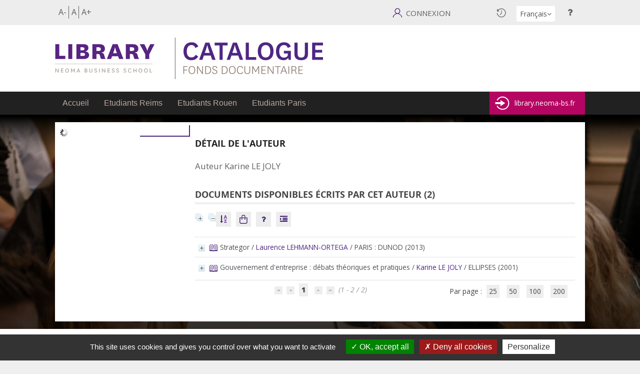

--- FILE ---
content_type: text/html; charset=utf-8
request_url: https://cataloguelibrary.neoma-bs.fr/index.php?lvl=author_see&id=41488
body_size: 67779
content:
<!DOCTYPE html>
<html lang="fr"><head><meta http-equiv="Content-Security-Policy" content=""><meta charset="utf-8"><meta name="author" content="PMB Group"><meta name="keywords" content="OPAC, web, library, opensource, catalog, catalogue, bibliothèque, médiathèque, pmb, phpmybibli"><meta name="description" content="Catalogue en ligne LIBRARY - Campus Rouen."><meta name="robots" content="all"><meta http-equiv="X-UA-Compatible" content="IE=Edge"><meta name="viewport" content="width=device-width, initial-scale=1, maximum-scale=1"><link rel="alternate" type="application/rss+xml" title="Nouveautés du catalogue" href="https://cataloguelibrary.neoma-bs.fr/rss.php?id=1"><script src="./styles/common/toolkits/jquery/versions/jquery-2.2.4.min.js"></script><!--[if lte IE 8]>
				  <script src='./styles/common/toolkits/jquery/components/jquery-1.9.1.min.js'></script>
				<![endif]--><script src="./styles/common/toolkits/jquery/components/jquery.mobile.custom.min.js"></script><script src="./styles/common/toolkits/uikit/js/uikit.min.js"></script><link rel="stylesheet" type="text/css" href="./styles/common/toolkits/uikit/css/uikit.min.css?1606292673"><script src="./styles/fusion_neoma_gen/toolkits/uikit/js/components/init-responsive.min.js"></script><link rel="stylesheet" type="text/css" href="./styles/common/toolkits/uikit/css/components/init-responsive.min.css?1606292673"><script src="./styles/common/toolkits/uikit/js/components/set-grid-footer.min.js"></script><script src="./styles/fusion_neoma_gen/toolkits/uikit/js/components/set-grid-main-uncolored.min.js"></script><link rel="stylesheet" type="text/css" href="./styles/common/toolkits/uikit/css/components/set-grid-main-uncolored.min.css?1606292673"><script src="./styles/common/toolkits/uikit/js/components/touch-user-box-tgle.min.js"></script><link rel="stylesheet" type="text/css" href="./styles/common/toolkits/uikit/css/components/touch-user-box-tgle.min.css?1606292673"><link rel="stylesheet" type="text/css" href="./styles/common/animation_display.css?1615825938"><link rel="stylesheet" type="text/css" href="./styles/common/common.css?1729584431"><link rel="stylesheet" type="text/css" href="./styles/common/contrib.css?1673276618"><link rel="stylesheet" type="text/css" href="./styles/common/dGrowl.css?1657616134"><link rel="stylesheet" type="text/css" href="./styles/common/dsi.css?1699608113"><link rel="stylesheet" type="text/css" href="./styles/common/font-awesome.css?1478593624"><link rel="stylesheet" type="text/css" href="./styles/common/open-sans.css?1479312986"><link rel="stylesheet" type="text/css" href="./styles/common/pagination.css?1532013719"><link rel="stylesheet" type="text/css" href="./styles/common/record_display.css?1540561363"><link rel="stylesheet" type="text/css" href="./styles/common/visionneuse.css?1646663637"><link rel="stylesheet" type="text/css" href="./styles/fusion_neoma_gen/1-grid.css?1744276042"><link rel="stylesheet" type="text/css" href="./styles/fusion_neoma_gen/2-base.css?1744276042"><link rel="stylesheet" type="text/css" href="./styles/fusion_neoma_gen/fontAcontent.css?1744276042"><link rel="stylesheet" type="text/css" href="./styles/fusion_neoma_gen/fusion_neoma_gen.css?1744276042"><link rel="stylesheet" type="text/css" href="./styles/fusion_neoma_gen/z_responsive.css?1744276042"><script type="text/javascript">var opac_style= 'fusion_neoma_gen';</script><style type="text/css">
	.vignetteimg_simili {
background-image: url("../../styles/fusion_neoma_gen/images/no_image.jpg");
}

#resultatrech_liste > span.expandAll a, #resultatrech_liste > span.collapseAll a {
    display: inline;
}

#resultatrech_liste > span.expandAll a:hover, #resultatrech_liste > span.collapseAll a:hover {
    background-color:transparent;
}

#main {
  background-size: 100% auto;
}

#search form .form-contenu #extended-search-container .search_value select {
    max-width:100%;
    min-width:160px;
}



@media screen and (min-width: 959px) and (max-width: 1400px) {
    .uk-touch #facette {
        position:relative;
        display: block;
    }

    .uk-touch #facette_wrapper {
        position: relative;
        -webkit-transform: translateX(0%);
        transform: translateX(0%);
    }

    .uk-touch #facette_wrapper, 
    .uk-touch #facette_wrapper th {
        background:#fff;
    }
}

/* 13/04/2021 #104554 cacher la connexion dans le pop-up */
#pmbopac .popup_connexion_empr > blockquote:nth-child(2) {
    display: none;
}
		</style><link rel="SHORTCUT ICON" href="https://cataloguelibrary-rouen.neoma-bs.fr/styles/rouenbs/images/favicon.png"><script type="text/javascript" src="includes/javascript/drag_n_drop.js"></script><script type="text/javascript" src="includes/javascript/handle_drop.js"></script><script type="text/javascript" src="includes/javascript/popup.js"></script><script type="text/javascript">
			// Fonction a utiliser pour l'encodage des URLs en javascript
			function encode_URL(data){
				var docCharSet = document.characterSet ? document.characterSet : document.charset;
				if(docCharSet == "UTF-8"){
	    			return encodeURIComponent(data);
	    		}else{
	    			return escape(data);
	    		}
	    	}
	    </script><script type="text/javascript">
	  	if (!document.getElementsByClassName){ // pour ie
			document.getElementsByClassName =
			function(nom_class){
				var items=new Array();
				var count=0;
				for (var i=0; i<document.getElementsByTagName('*').length; i++) {
					if (document.getElementsByTagName('*').item(i).className == nom_class) {
						items[count++] = document.getElementsByTagName('*').item(i);
				    }
				 }
				return items;
			 }
		}
	</script><link rel="stylesheet" type="text/css" href="./includes/javascript/dojo/dijit/themes/tundra/tundra.css"><script type="text/javascript">
			var dojoConfig = {
				parseOnLoad: true,
				locale: 'fr-fr',
				isDebug: false,
				usePlainJson: true,
				packages: [{
						name: 'pmbBase',
						location:'../../../..'
					},{
						name: 'd3',
						location:'../../d3'
					}],
				deps: ['apps/pmb/MessagesStore', 'dgrowl/dGrowl', 'dojo/ready', 'apps/pmb/ImagesStore'],
				callback:function(MessagesStore, dGrowl, ready, ImagesStore){
					window.pmbDojo = {};
					pmbDojo.messages = new MessagesStore({url:'./ajax.php?module=ajax&categ=messages', directInit:false, lastModified:'1744278726'});
					pmbDojo.images = new ImagesStore({url:'./ajax.php?module=ajax&categ=images', directInit:false});
					ready(function(){
						new dGrowl({'channels':[{'name':'info','pos':2},{'name':'error', 'pos':1}]});
					});

				},
			};
		</script><script type="text/javascript" src="./includes/javascript/dojo/dojo/dojo.js"></script><script type="text/javascript">
		dojo.addOnLoad(function () {
			// Ajout du theme Dojo
			dojo.addClass(dojo.body(),'tundra');
		})
		</script><script type="text/javascript">
	var pmb_img_patience = './images/patience.gif';
</script><script type="text/javascript">
			var opac_show_social_network =0;
		</script><script type="text/javascript" src="includes/javascript/simili_search.js"></script><script type="text/javascript" src="./includes/javascript/http_request.js"></script><script>
				dojo.addOnLoad(function (){
					//on balance un evenement pour les initialiser les modules si besoin...
					dojo.publish('init',['cms_dojo_init',{}]);
				});
			</script><title>LE JOLY Karine - Catalogue Library Neoma Business School</title><meta http-equiv="Content-Type" content="charset=utf-8"></head><body onload="window.defaultStatus='PMB : Accès public';" id="pmbopac">
		<script type="text/javascript">
		function findNoticeElement(id){
			var ul=null;
			//cas des notices classiques
			var domNotice = document.getElementById('el'+id+'Child');
			//notice_display
			if(!domNotice) domNotice = document.getElementById('notice');
			if(domNotice){
				var uls = domNotice.getElementsByTagName('ul');
				for (var i=0 ; i<uls.length ; i++){
					if(uls[i].getAttribute('id') == 'onglets_isbd_public'+id){
						var ul = uls[i];
						break;
					}
				}
			} else{
				var li = document.getElementById('onglet_isbd'+id);
				if(!li) var li = document.getElementById('onglet_public'+id);
				if(!li) var li = document.getElementById('onglet_detail'+id);
				if(li) var ul = li.parentNode;
			}
			return ul;
		}
		function show_what(quoi, id) {
			switch(quoi){
				case 'EXPL_LOC' :
					document.getElementById('div_expl_loc' + id).style.display = 'block';
					document.getElementById('div_expl' + id).style.display = 'none';
					document.getElementById('onglet_expl' + id).className = 'isbd_public_inactive';
					document.getElementById('onglet_expl_loc' + id).className = 'isbd_public_active';
					break;
				case 'EXPL' :
					document.getElementById('div_expl_loc' + id).style.display = 'none';
					document.getElementById('div_expl' + id).style.display = 'block';
					document.getElementById('onglet_expl' + id).className = 'isbd_public_active';
					document.getElementById('onglet_expl_loc' + id).className = 'isbd_public_inactive';
					break;
				default :
					quoi= quoi.toLowerCase();
					var ul = findNoticeElement(id);
					if (ul) {
						var items  = ul.getElementsByTagName('li');
						for (var i=0 ; i<items.length ; i++){
							if(items[i].getAttribute('id')){
								if(items[i].getAttribute('id') == 'onglet_'+quoi+id){
									items[i].className = 'isbd_public_active';
									document.getElementById('div_'+quoi+id).style.display = 'block';
								}else{
									if(items[i].className != 'onglet_tags' && items[i].className != 'onglet_avis' && items[i].className != 'onglet_sugg' && items[i].className != 'onglet_basket' && items[i].className != 'onglet_liste_lecture'){
										items[i].className = 'isbd_public_inactive';
										document.getElementById(items[i].getAttribute('id').replace('onglet','div')).style.display = 'none';
									}
								}
							}
						}
					}
					break;
			}
		}
		</script><script type="text/javascript" src="./includes/javascript/tablist_ajax.js"></script><script type="text/javascript" src="./includes/javascript/tablist.js"></script><script type="text/javascript" src="./includes/javascript/misc.js"></script><div id="att" style="z-Index:1000"></div>
	<div id="container"><div id="intro" fixed="yes">
<div id="intro_bibli" fixed="yes">
			<h3>LIBRARY - Campus Rouen</h3>
			<div class="p1"></div>
			<div class="p2"></div>
			</div>
		<div id="cms_module_sectionslist_173" class="cms_module_sectionslist cms_module uk-offcanvas">	<div class="uk-offcanvas-bar uk-offcanvas-bar-custom">
			<div class="MenuVertResp uk-panel uk-panel-box">
			<ul class="NavResponsive uk-nav uk-nav-side"><li>
					<a href="./index.php?opac_view=7" title="Accueil">Accueil</a>
									</li>
							<li>
					<a href="./index.php?opac_view=9" title="Etudiants Reims">Etudiants Reims</a>
									</li>
							<li>
					<a href="./index.php?opac_view=8" title="Etudiants Rouen">Etudiants Rouen</a>
									</li>
							<li>
					<a href="./index.php?lvl=cmspage&amp;pageid=0&amp;=146&amp;opac_view=26" title="Etudiants Paris">Etudiants Paris</a>
									</li>
						</ul></div>
		</div></div><div id="cms_module_htmlcode_174" class="cms_module_htmlcode cms_module uk-hidden-large wl-tgl-nav uk-clearfix"><div id="btnMenu" class="uk-navbar">
    <ul class="uk-navbar-nav"><li class="tgLbtnMenu">
            <a class="MenuCanvas uk-button" href="#cms_module_sectionslist_173" data-uk-offcanvas="{mode:'slide'}"><i class="fa fa-bars"></i></a>
        </li>
        <li class="tgLbtnMenu uk-hidden" id="tgle-facette">
            <a class="MenuCanvas filter-canvas uk-button" href="#facette" data-uk-offcanvas="{mode:'slide'}"><i class="fa fa-search-plus" aria-hidden="true"></i></a>
        </li>    
    </ul></div></div><div id="connexion" fixed="yes" style="visibility: visible; display: block;">

			<h3 class="login_invite">Mon compte</h3><div id="login_form"><form action="index.php?lvl=author_see&amp;id=41488" method="post" name="myform"><label>accéder à votre compte de lecteur</label><br><input type="text" name="login" class="login" size="14" placeholder="identifiant@first"><br><div class="myform-password-text-visually">
                    <input type="password" id="myform-password" name="password" class="password" size="8" placeholder="Mot de passe" value=""><button type="button" class="fa fa-eye" id="myform-password-visually" onclick='toggle_password(this, "myform-password");' title="Afficher ou masquer le mot de passe"></button>
                </div>
                <input type="hidden" name="force_login" value="1"><input type="submit" name="ok" value="ok" class="bouton"><input type="hidden" name="csrf_token" value="df6cb02cc43a9b8607a77883968d784eafd90b6f"></form></div>

			</div><div id="cms_module_section_126" class="cms_module_section cms_module uk-width-large-1-1 uk-width-medium-1-1 uk-width-1-1"><div id="logo">
	<a href="./?opac_view=7" title=" Catalogue Library Neoma Business School"><img src="./styles/fusion_neoma_gen/images/logo_neoma_fr.png" alt=" Catalogue Library Neoma Business School"></a>
</div></div><div id="cms_module_sectionslist_120" class="cms_module_sectionslist cms_module uk-width-large-1-1 uk-width-medium-1-1 uk-width-1-1 main-menu">    <div class="uk-visible-large">
            <div class="MenuHoriz uk-navbar uk-container" id="wyr-justify-nav">
            <div class="lienExtMenu">
                <a href="http://library.neoma-bs.fr/">library.neoma-bs.fr</a>
            </div>
            <ul class="Nav uk-navbar-nav"><li class="wk-no-childs">
                             
                    <a href="./index.php?opac_view=7" title="Accueil">Accueil</a>
                  
                                    </li>
                                        <li class="wk-no-childs">
                             
                    <a href="./index.php?opac_view=9" title="Etudiants Reims">Etudiants Reims</a>
                  
                                    </li>
                                        <li class="wk-no-childs">
                             
                    <a href="./index.php?opac_view=8" title="Etudiants Rouen">Etudiants Rouen</a>
                  
                                    </li>
                                        <li class="wk-no-childs">
                             
                    <a href="./index.php?lvl=cmspage&amp;pageid=6&amp;id_rubrique=146&amp;opac_view=26" title="Etudiants Paris">Etudiants Paris</a>
                  
                                    </li>
                        </ul></div>            
    </div>
</div></div><div id="main" fixed="yes"><div id="main_header"></div><div id="main_hors_footer">
						

<script type="text/javascript" src="./includes/javascript/auth_popup.js"></script><script type="text/javascript" src="./includes/javascript/pnb.js"></script><div id="cms_module_metadatas_157" class="cms_module_metadatas cms_module"></div><div id="navigator" fixed="yes">
<table style="width:100%"><tr><td class="navig_actions_first_screen"><a href="./index.php?lvl=index" class="navig_etageres"><span>Nouvelle recherche</span></a></td>
</tr></table></div><div id="aut_details">
		<h3><span>Détail de l'auteur</span></h3>
	<div id="aut_details_container">
		<div id="aut_see" class="aut_see">
			<table class="table_aut_see"><tr id="authority_container"><td>
						<div id="authority_display_table" class="aut_display_table">
								<div class="authorlevel2">
																			<h3>
		Auteur		Karine LE JOLY 
							</h3>
	
																																																														
																	<div class="aut_display_row concepts_composed">	
										
									</div>
																																								
																																	
													
																								
	</div>
						</div>
					</td>
				</tr></table></div>
					<div id="aut_details_liste">
				<h3><span class="aut_details_liste_titre">Documents disponibles écrits par cet auteur (<span id="nb_aut_details">2</span>)</span></h3>
<div id="resultatrech_liste"><span class="expandAll"><a href="javascript:expandAll_ajax(1);show_expl_voisin_search_all();"><img class="img_plusplus" src="./images/expand_all.gif" style="border:0px" id="expandall" loading="lazy"></a></span><span class="espaceResultSearch"> </span><span class="collapseAll"><a href="javascript:collapseAll()"><img class="img_moinsmoins" src="./images/collapse_all.gif" style="border:0px" id="collapseall" loading="lazy"></a></span><span class="espaceResultSearch"> </span><script type="text/javascript" src="./includes/javascript/select.js"></script><script>
							var ajax_get_sort=new http_request();

							function get_sort_content(del_sort, ids) {
								var url = './ajax.php?module=ajax&categ=sort&sub=get_sort&raz_sort='+(typeof(del_sort) != 'undefined' ? del_sort : '')+'&suppr_ids='+(typeof(ids) != 'undefined' ? ids : '')+'&page_en_cours=lvl%3Dauthor_see%26id%3D41488&sort_name=notices';
								ajax_get_sort.request(url,0,'',1,show_sort_content,0,0);
							}

							function show_sort_content(response) {
								document.getElementById('frame_notice_preview').innerHTML=ajax_get_sort.get_text();
								var tags = document.getElementById('frame_notice_preview').getElementsByTagName('script');
					       		for(var i=0;i<tags.length;i++){
									window.eval(tags[i].text);
					        	}
							}
							function kill_sort_frame() {
								var sort_view=document.getElementById('frame_notice_preview');
								if (sort_view) {
									sort_view.parentNode.removeChild(sort_view);
								}

								const container = document.getElementById('container');
								if(container) {
									container.onmousedown = '';
								}
							
								document.onmousedown = '';
							}
						</script><span class="triSelector">
							<a onclick="show_layer(); get_sort_content();" title="Tris disponibles" style="cursor : pointer;">
                                <img src="./images/orderby_az.gif" alt="Tris disponibles" class="align_bottom" hspace="3" style="border:0px" id="sort_icon" loading="lazy"></a>
					</span><span class="addCart"><a href="cart_info.php?lvl=author_see&amp;id=41488" target="cart_info" title="Ajouter le résultat dans votre panier">Ajouter le résultat dans votre panier</a></span><span class="espaceResultSearch">   </span><span class="search_bt_sugg"><a href="#" onclick="w=window.open('./do_resa.php?lvl=make_sugg&amp;oresa=popup','doresa','scrollbars=yes,width=600,height=600,menubar=0,resizable=yes'); w.focus(); return false;" title="Faire une suggestion">Faire une suggestion</a></span><form name="mc_values" action="./index.php?lvl=more_results" style="display:none" method="post">
<input type="hidden" name="search[]" value="s_4"><input type="hidden" name="inter_0_s_4" value=""><input type="hidden" name="op_0_s_4" value="EQ"><input type="hidden" name="field_0_s_4[]" value='a:2:{s:17:"serialized_search";s:25:"a:1:{s:6:"SEARCH";a:0:{}}";s:11:"search_type";s:20:"search_simple_fields";}'><input type="hidden" name="page" value="1"><input type="hidden" name="nb_per_page_custom" value="0"><input type="hidden" name="csrf_token" value="0b48e97ec915069a786bb82085cc3a7db65528ae"></form><span class="espaceResultSearch">  </span><span class="affiner_recherche"><a href="./index.php?search_type_asked=extended_search&amp;mode_aff=aff_module" title="Affiner la recherche">Affiner la recherche</a></span><blockquote>

				<script type="text/javascript">
					tab_notices_simili_search_all[tab_notices_simili_search_all.length]=111408;
				</script><div id="el111408Parent" class="notice-parent">
			
			<img class="img_plus" src="./getgif.php?nomgif=plus" name="imEx" id="el111408Img" title="détail" alt="détail" style="border:0px" onclick="expandBase('el111408', true); show_expl_voisin_search('111408'); return false;" hspace="3" loading="lazy"><img src="https://cataloguelibrary.neoma-bs.fr/images/livre.png" alt="Document: Livre" title="Document: Livre" loading="lazy"><span class="notice-heada" draggable="no" dragtype="notice" id="drag_noti_111408"><span class="statutnot"></span><span notice="111408" class="header_title">Strategor</span><span class="header_authors"> / <a href="./index.php?lvl=author_see&amp;id=23057">Laurence LEHMANN-ORTEGA</a></span> / PARIS : DUNOD (2013)<span class="Z3988" title="ctx_ver=Z39.88-2004&amp;rft_val_fmt=info%3Aofi%2Ffmt%3Akev%3Amtx%3Abook&amp;rft.genre=book&amp;rft.btitle=Strategor&amp;rft.title=Strategor&amp;rft.isbn=978-2-10-059864-9&amp;rft.tpages=688%20p.&amp;rft.date=2013&amp;rft_id=&amp;rft.pub=DUNOD&amp;rft.place=PARIS&amp;rft.edition=6e%20%C3%A9d.&amp;rft.au=Laurence%20LEHMANN-ORTEGA&amp;rft.au=Fr%C3%A9d%C3%A9ric%20LE%20ROY&amp;rft.au=Bernard%20GARRETTE&amp;rft.au=Pierre%20DUSSAUGE&amp;rft.au=Rodolphe%20DURAND&amp;rft.au=Jean-Loup%20ARDOIN&amp;rft.au=Erwan%20BARBIER&amp;rft.au=J%C3%A9r%C3%B4me%20BARTHELEMY&amp;rft.au=Georges%20BLANC&amp;rft.au=Gilles%20BORDES-PAGES&amp;rft.au=Laurence%20CAPRON&amp;rft.au=Xavier%20CASTANER&amp;rft.au=Michel%20CREMADEZ&amp;rft.au=Jean-Pierre%20DETRIE&amp;rft.au=Mireille%20FAUGERE&amp;rft.au=Oliver%20GOTTSCHALG&amp;rft.au=Fr%C3%A9d%C3%A9ric%20ISELIN&amp;rft.au=Jean-Paul%20LARCON&amp;rft.au=Herv%C3%A9%20LAROCHE&amp;rft.au=Karine%20LE%20JOLY&amp;rft.au=Val%C3%A9rie%20MOATTI&amp;rft.au=Bertrand%20MOINGEON&amp;rft.au=Jean-Pierre%20NIOCHE&amp;rft.au=Alexandre%20PERRIN&amp;rft.au=Bertrand%20QUELIN&amp;rft.au=Eric%20QUEMARD&amp;rft.au=Bernard%20RAMANANTSOA&amp;rft.au=Roland%20REITTER&amp;rft.au=Michel%20SANTI&amp;rft.au=Guillaume%20SOENEN&amp;rft.au=Vincent%20TOCHE&amp;rft.aulast=LEHMANN-ORTEGA&amp;rft.aufirst=Laurence"></span></span>
    			<br></div>
				<div id="el111408Child" class="notice-child" style="margin-bottom:6px;display:none;" simili_search="1" token="5bf4efe4e18cd67dfb393c775113d762" datetime="1762158508"><table style="width:100%"><tr><td style="vertical-align:top">
			<ul id="onglets_isbd_public111408" class="onglets_isbd_public"><li id="baskets111408" class="onglet_basket"><a href="cart_info.php?id=111408&amp;header=Strategor%20%2F%20Laurence%20LEHMANN-ORTEGA%20%2F%20PARIS%20%3A%20DUNOD%20%282013%29" target="cart_info" class="img_basket" title="Ajouter à votre panier"><img src="https://cataloguelibrary.neoma-bs.fr/styles/fusion_neoma_gen/images/basket_small_20x20.svg" align="absmiddle" border="0" alt="Ajouter à votre panier" loading="lazy"></a></li>
				
			</ul><div class="row"></div>
		    	<div id="div_public111408" style="display:block;"><table><tr class="tr_title"><td class="align_right bg-grey"><span class="etiq_champ">Titre :</span></td>
					<td class="public_line_value"><span class="public_title">Strategor</span></td>
				</tr><tr class="tr_typdoc"><td class="align_right bg-grey"><span class="etiq_champ">Type de document : </span></td>
					<td class="public_line_value"><span class="public_typdoc">Livre</span></td>
				</tr><tr class="tr_auteurs"><td class="align_right bg-grey"><span class="etiq_champ">Auteurs : </span></td>
					<td class="public_line_value"><span class="public_auteurs"><a href="./index.php?lvl=author_see&amp;id=23057">Laurence LEHMANN-ORTEGA</a> ; <a href="./index.php?lvl=author_see&amp;id=9393">Frédéric LE ROY</a> ; <a href="./index.php?lvl=author_see&amp;id=2823">Bernard GARRETTE</a> ; <a href="./index.php?lvl=author_see&amp;id=846">Pierre DUSSAUGE</a> ; <a href="./index.php?lvl=author_see&amp;id=11337">Rodolphe DURAND</a> ; <a href="./index.php?lvl=author_see&amp;id=3672">Jean-Loup ARDOIN</a> ; <a href="./index.php?lvl=author_see&amp;id=41487">Erwan BARBIER</a> ; <a href="./index.php?lvl=author_see&amp;id=10745">Jérôme BARTHELEMY</a> ; <a href="./index.php?lvl=author_see&amp;id=2266">Georges BLANC</a> ; <a href="./index.php?lvl=author_see&amp;id=30698">Gilles BORDES-PAGES</a> ; <a href="./index.php?lvl=author_see&amp;id=2824">Laurence CAPRON</a> ; <a href="./index.php?lvl=author_see&amp;id=14356">Xavier CASTANER</a> ; <a href="./index.php?lvl=author_see&amp;id=17007">Michel CREMADEZ</a> ; <a href="./index.php?lvl=author_see&amp;id=1842">Jean-Pierre DETRIE</a> ; <a href="./index.php?lvl=author_see&amp;id=39990">Mireille FAUGERE</a> ; <a href="./index.php?lvl=author_see&amp;id=36939">Oliver GOTTSCHALG</a> ; <a href="./index.php?lvl=author_see&amp;id=38980">Frédéric ISELIN</a> ; <a href="./index.php?lvl=author_see&amp;id=2522">Jean-Paul LARCON</a> ; <a href="./index.php?lvl=author_see&amp;id=3003">Hervé LAROCHE</a> ; <a href="./index.php?lvl=author_see&amp;id=41488">Karine LE JOLY</a> ; <a href="./index.php?lvl=author_see&amp;id=17497">Valérie MOATTI</a> ; <a href="./index.php?lvl=author_see&amp;id=2835">Bertrand MOINGEON</a> ; <a href="./index.php?lvl=author_see&amp;id=2299">Jean-Pierre NIOCHE</a> ; <a href="./index.php?lvl=author_see&amp;id=31010">Alexandre PERRIN</a> ; <a href="./index.php?lvl=author_see&amp;id=7265">Bertrand QUELIN</a> ; <a href="./index.php?lvl=author_see&amp;id=41489">Eric QUEMARD</a> ; <a href="./index.php?lvl=author_see&amp;id=284">Bernard RAMANANTSOA</a> ; <a href="./index.php?lvl=author_see&amp;id=3530">Roland REITTER</a> ; <a href="./index.php?lvl=author_see&amp;id=7183">Michel SANTI</a> ; <a href="./index.php?lvl=author_see&amp;id=25064">Guillaume SOENEN</a> ; <a href="./index.php?lvl=author_see&amp;id=41490">Vincent TOCHE</a></span></td>
				</tr><tr class="tr_mention"><td class="align_right bg-grey"><span class="etiq_champ">Mention d'édition :</span></td>
					<td class="public_line_value"><span class="public_mention">6e éd.</span></td>
				</tr><tr class="tr_ed1"><td class="align_right bg-grey"><span class="etiq_champ">Editeur :</span></td>
					<td class="public_line_value"><span class="public_ed1"><a href="./index.php?lvl=publisher_see&amp;id=1">PARIS : DUNOD</a></span></td>
				</tr><tr class="tr_year"><td class="align_right bg-grey"><span class="etiq_champ">Année de publication : </span></td>
					<td class="public_line_value"><span class="public_year">2013</span></td>
				</tr><tr class="tr_npages"><td class="align_right bg-grey"><span class="etiq_champ">Importance : </span></td>
					<td class="public_line_value"><span class="public_npages">688 p.</span></td>
				</tr><tr class="tr_ill"><td class="align_right bg-grey"><span class="etiq_champ">Présentation : </span></td>
					<td class="public_line_value"><span class="public_ill">ill.</span></td>
				</tr><tr class="tr_code"><td class="align_right bg-grey"><span class="etiq_champ">ISBN/ISSN/EAN : </span></td>
					<td class="public_line_value"><span class="public_code">978-2-10-059864-9</span></td>
				</tr><tr class="tr_prix"><td class="align_right bg-grey"><span class="etiq_champ">Prix : </span></td>
					<td class="public_line_value"><span class="public_prix">42 EUR</span></td>
				</tr><tr class="tr_langues"><td class="align_right bg-grey"><span class="etiq_champ">Langues :</span></td>
					<td class="public_line_value"><span class="public_langues">Français (<i>fre</i>)</span></td>
				</tr><tr class="tr_categ"><td class="align_right bg-grey"><span class="etiq_champ">Mots-clés : </span></td>
					<td class="public_line_value"><span class="public_categ"><b>Management</b><br><a href="./index.php?lvl=categ_see&amp;id=42734">MONDIALISATION</a> ; <a href="./index.php?lvl=categ_see&amp;id=41302">ALLIANCE STRATEGIQUE</a> ; <a href="./index.php?lvl=categ_see&amp;id=41477">DELOCALISATION</a> ; <a href="./index.php?lvl=categ_see&amp;id=42796">CHANGEMENT ORGANISATIONNEL</a> ; <a href="./index.php?lvl=categ_see&amp;id=42207">MANAGEMENT DES CONNAISSANCES</a> ; <a href="./index.php?lvl=categ_see&amp;id=42668">RESPONSABILITE SOCIALE DE L'ENTREPRISE</a> ; <a href="./index.php?lvl=categ_see&amp;id=43253">CULTURE ORGANISATIONNELLE</a> ; <a href="./index.php?lvl=categ_see&amp;id=42134">STRUCTURE FONCTIONNELLE</a> ; <a href="./index.php?lvl=categ_see&amp;id=42667">DEVELOPPEMENT DURABLE</a> ; <a href="./index.php?lvl=categ_see&amp;id=42364">DECISION</a> ; <a href="./index.php?lvl=categ_see&amp;id=42785">LEADERSHIP</a> ; <a href="./index.php?lvl=categ_see&amp;id=41907">STRATEGIE</a> ; <a href="./index.php?lvl=categ_see&amp;id=41906">CREATION DE VALEUR</a> ; <a href="./index.php?lvl=categ_see&amp;id=41960">CONCURRENCE</a><br></span></td>
				</tr><tr class="tr_indexint"><td class="align_right bg-grey"><span class="etiq_champ">Index. décimale : </span></td>
					<td class="public_line_value"><span class="public_indexint"><a href="./index.php?lvl=indexint_see&amp;id=2378">113.55</a> <span>STRATEGIE</span></span></td>
				</tr><tr class="tr_nresume"><td class="align_right bg-grey"><span class="etiq_champ">Résumé : </span></td>
					<td class="public_line_value"><span class="public_nresume">Cet ouvrage aborde les problématiques nouvelles devenues aujourd'hui des préoccupations stratégiques pour les dirigeants d'entreprises : création de valeur, mondialisation, délocalisation, gouvernance, stratégies de service, alliances, développement durable responsabilité sociale de l'entreprise etc.</span></td>
				</tr><tr class="tr_contenu"><td class="align_right bg-grey"><span class="etiq_champ">Note de contenu : </span></td>
					<td class="public_line_value"><span class="public_contenu">Bibliogr. p. 667-678, index</span></td>
				</tr><tr class="tr_permalink"><td class="align_right bg-grey"><span class="etiq_champ">Permalink :</span></td>
					<td class="public_line_value"><span class="public_permalink"><a href="https://cataloguelibrary.neoma-bs.fr/index.php?lvl=notice_display&amp;id=111408">https://cataloguelibrary.neoma-bs.fr/index.php?lvl=notice_display&amp;id=111408</a></span></td>
				</tr></table></div>
				<div id="div_isbd111408" style="display:none;"></div>
			</td><td class="align_right" style="vertical-align:top"><img class="vignetteimg align_right" src="https://cataloguelibrary.neoma-bs.fr/images/vide.png" title="Strategor" hspace="4" vspace="2" vigurl="https://cataloguelibrary.neoma-bs.fr/thumbnail.php?type=1&amp;id=111408" alt="vignette" loading="lazy"></td></tr></table><h3>
	<span id="titre_exemplaires" class="titre_exemplaires">
		Exemplaires(2)
	</span>
</h3>
	
<table cellpadding="2" class="exemplaires" style="width:100%"><tr class="thead"><th class="expl_header_expl_cb">Code-barres</th>
						
																																																																																																																						<th class="expl_header_expl_cote">Cote</th>
						
																																																																																																																						<th class="expl_header_tdoc_libelle">Support</th>
						
																																																																																																																						<th class="expl_header_location_libelle">Localisation</th>
						
																																																																																																																						<th class="expl_header_section_libelle">Section</th>
						
																																																																																																																	<th class="expl_header_statut">Disponibilité</th>
	</tr><tr class="odd item_expl expl_unavailable"><td id="expl_39692" class="expl_cb" data-column-name="Code-barres">
							J2320
						</td>
																																																																		<td class="expl_cote" data-column-name="Cote">113.55 LEH</td>
																																																		<td class="tdoc_libelle" data-column-name="Support">Livre</td>
																																																		<td class="location_libelle" data-column-name="Localisation">Library Campus de Rouen</td>
																																													<td id="expl_39692" class="section_libelle" data-column-name="Section">
															Salle de lecture
													</td>
																								<td class="expl_situation" data-column-name="Disponibilité"><strong>Exclu du prêt</strong></td>

																																																	</tr><tr class="even item_expl expl_available"><td id="expl_39690" class="expl_cb" data-column-name="Code-barres">
							J2318
						</td>
																																																																		<td class="expl_cote" data-column-name="Cote">113.55 LEH</td>
																																																		<td class="tdoc_libelle" data-column-name="Support">Livre</td>
																																																		<td class="location_libelle" data-column-name="Localisation">Library Campus de Rouen</td>
																																													<td id="expl_39690" class="section_libelle" data-column-name="Section">
															Salle de lecture
													</td>
																								<td class="expl_situation" data-column-name="Disponibilité"><strong>Disponible</strong></td>

																																																	</tr></table><div id="expl_voisin_search_111408" class="expl_voisin_search"></div></div>
				<script type="text/javascript">
					tab_notices_simili_search_all[tab_notices_simili_search_all.length]=146194;
				</script><div id="el146194Parent" class="notice-parent">
			
			<img class="img_plus" src="./getgif.php?nomgif=plus" name="imEx" id="el146194Img" title="détail" alt="détail" style="border:0px" onclick="expandBase('el146194', true); show_expl_voisin_search('146194'); return false;" hspace="3" loading="lazy"><img src="https://cataloguelibrary.neoma-bs.fr/images/livre.png" alt="Document: Livre" title="Document: Livre" loading="lazy"><span class="notice-heada" draggable="no" dragtype="notice" id="drag_noti_146194"><span class="statutnot"></span><span notice="146194" class="header_title">Gouvernement d'entreprise : débats théoriques et pratiques</span><span class="header_authors"> / <a href="./index.php?lvl=author_see&amp;id=41488">Karine LE JOLY</a></span> / ELLIPSES (2001)<span class="Z3988" title="ctx_ver=Z39.88-2004&amp;rft_val_fmt=info%3Aofi%2Ffmt%3Akev%3Amtx%3Abook&amp;rft.genre=book&amp;rft.btitle=Gouvernement%20d%27entreprise%20%3A%20d%C3%A9bats%20th%C3%A9oriques%20et%20pratiques&amp;rft.title=Gouvernement%20d%27entreprise%20%3A%20d%C3%A9bats%20th%C3%A9oriques%20et%20pratiques&amp;rft.isbn=978-2-7298-0550-0&amp;rft.tpages=215%20p.&amp;rft.date=2001&amp;rft_id=&amp;rft.series=Sp%C3%A9cialit%C3%A9%20HEC&amp;rft.pub=ELLIPSES&amp;rft.au=Karine%20LE%20JOLY&amp;rft.au=Bertrand%20MOINGEON&amp;rft.aulast=LE%20JOLY&amp;rft.aufirst=Karine"></span></span>
    			<br></div>
				<div id="el146194Child" class="notice-child" style="margin-bottom:6px;display:none;" simili_search="1" token="52fad924154eb33c1f8c99e48ee3aec1" datetime="1762158508"><table style="width:100%"><tr><td style="vertical-align:top">
			<ul id="onglets_isbd_public146194" class="onglets_isbd_public"><li id="baskets146194" class="onglet_basket"><a href="cart_info.php?id=146194&amp;header=Gouvernement%20d%27entreprise%20%3A%20d%C3%A9bats%20th%C3%A9oriques%20et%20pratiques%20%2F%20Karine%20LE%20JOLY%20%2F%20ELLIPSES%20%282001%29" target="cart_info" class="img_basket" title="Ajouter à votre panier"><img src="https://cataloguelibrary.neoma-bs.fr/styles/fusion_neoma_gen/images/basket_small_20x20.svg" align="absmiddle" border="0" alt="Ajouter à votre panier" loading="lazy"></a></li>
				
			</ul><div class="row"></div>
		    	<div id="div_public146194" style="display:block;"><table><tr class="tr_title"><td class="align_right bg-grey"><span class="etiq_champ">Titre :</span></td>
					<td class="public_line_value"><span class="public_title">Gouvernement d'entreprise : débats théoriques et pratiques</span></td>
				</tr><tr class="tr_typdoc"><td class="align_right bg-grey"><span class="etiq_champ">Type de document : </span></td>
					<td class="public_line_value"><span class="public_typdoc">Livre</span></td>
				</tr><tr class="tr_auteurs"><td class="align_right bg-grey"><span class="etiq_champ">Auteurs : </span></td>
					<td class="public_line_value"><span class="public_auteurs"><a href="./index.php?lvl=author_see&amp;id=41488">Karine LE JOLY</a> ; <a href="./index.php?lvl=author_see&amp;id=2835">Bertrand MOINGEON</a></span></td>
				</tr><tr class="tr_ed1"><td class="align_right bg-grey"><span class="etiq_champ">Editeur :</span></td>
					<td class="public_line_value"><span class="public_ed1"><a href="./index.php?lvl=publisher_see&amp;id=4163">ELLIPSES</a></span></td>
				</tr><tr class="tr_year"><td class="align_right bg-grey"><span class="etiq_champ">Année de publication : </span></td>
					<td class="public_line_value"><span class="public_year">2001</span></td>
				</tr><tr class="tr_coll"><td class="align_right bg-grey"><span class="etiq_champ">Collection : </span></td>
					<td class="public_line_value"><span class="public_coll"><a href="./index.php?lvl=coll_see&amp;id=4213">Spécialité HEC</a> </span></td>
				</tr><tr class="tr_npages"><td class="align_right bg-grey"><span class="etiq_champ">Importance : </span></td>
					<td class="public_line_value"><span class="public_npages">215 p.</span></td>
				</tr><tr class="tr_size"><td class="align_right bg-grey"><span class="etiq_champ">Format : </span></td>
					<td class="public_line_value"><span class="public_size">24 cm</span></td>
				</tr><tr class="tr_code"><td class="align_right bg-grey"><span class="etiq_champ">ISBN/ISSN/EAN : </span></td>
					<td class="public_line_value"><span class="public_code">978-2-7298-0550-0</span></td>
				</tr><tr class="tr_prix"><td class="align_right bg-grey"><span class="etiq_champ">Prix : </span></td>
					<td class="public_line_value"><span class="public_prix">120 F</span></td>
				</tr><tr class="tr_ngen"><td class="align_right bg-grey"><span class="etiq_champ">Note générale : </span></td>
					<td class="public_line_value"><span class="public_ngen">Bibliogr. p. 203-211</span></td>
				</tr><tr class="tr_langues"><td class="align_right bg-grey"><span class="etiq_champ">Langues :</span></td>
					<td class="public_line_value"><span class="public_langues">Français (<i>fre</i>)</span></td>
				</tr><tr class="tr_categ"><td class="align_right bg-grey"><span class="etiq_champ">Mots-clés : </span></td>
					<td class="public_line_value"><span class="public_categ"><b>Delphes</b><br><a href="./index.php?lvl=categ_see&amp;id=25586">DIRECTION D'ENTREPRISE</a> ; <a href="./index.php?lvl=categ_see&amp;id=27325">SYSTEME DE REMUNERATION</a> ; <a href="./index.php?lvl=categ_see&amp;id=25901">DIRIGEANT D'ENTREPRISE</a> ; <a href="./index.php?lvl=categ_see&amp;id=28166">RESPONSABILITE</a> ; <a href="./index.php?lvl=categ_see&amp;id=28821">GOUVERNEMENT D'ENTREPRISE</a><br></span></td>
				</tr><tr class="tr_permalink"><td class="align_right bg-grey"><span class="etiq_champ">Permalink :</span></td>
					<td class="public_line_value"><span class="public_permalink"><a href="https://cataloguelibrary.neoma-bs.fr/index.php?lvl=notice_display&amp;id=146194">https://cataloguelibrary.neoma-bs.fr/index.php?lvl=notice_display&amp;id=146194</a></span></td>
				</tr></table></div>
				<div id="div_isbd146194" style="display:none;"></div>
			</td><td class="align_right" style="vertical-align:top"><img class="vignetteimg align_right" src="https://cataloguelibrary.neoma-bs.fr/images/vide.png" title="Gouvernement d'entreprise : débats théoriques et pratiques" hspace="4" vspace="2" vigurl="https://cataloguelibrary.neoma-bs.fr/thumbnail.php?type=1&amp;id=146194" alt="vignette" loading="lazy"></td></tr></table><div id="expl_voisin_search_146194" class="expl_voisin_search"></div></div></blockquote>

</div>
			</div>	
			
	</div>
</div><div id="navbar"><hr><div style="text-align:center">
<div class="navbar">
	
<script type="text/javascript">
<!--
	function test_form(form)
	{

		if (form.page.value > 1)
		{
			alert("Num&eacute;ro de page trop &eacute;lev&eacute; !");
			form.page.focus();
			return false;
		}

		return true;
	}
-->
</script><form name="form" action="./index.php?lvl=author_see&amp;id=41488&amp;nbr_lignes=2&amp;l_typdoc=a" method="post" onsubmit="return test_form(form)">
			<img src="./images/first-grey.png" alt="première page" loading="lazy"><img src="./images/prev-grey.png" alt="page précédente" loading="lazy"><strong>1</strong>
						<img src="./images/next-grey.png" alt="page suivante" loading="lazy"><img src="./images/last-grey.png" alt="dernière page" loading="lazy">
		(1 - 2 / 2)
	
				
<span style="float:right;">Par page :
						<a class="navbar_custom" href="javascript:document.location=%22./index.php?lvl=author_see&amp;id=41488&amp;page=1&amp;nbr_lignes=2&amp;l_typdoc=a&amp;nb_per_page_custom=25%22">25</a>
								<a class="navbar_custom" href="javascript:document.location=%22./index.php?lvl=author_see&amp;id=41488&amp;page=1&amp;nbr_lignes=2&amp;l_typdoc=a&amp;nb_per_page_custom=50%22">50</a>
								<a class="navbar_custom" href="javascript:document.location=%22./index.php?lvl=author_see&amp;id=41488&amp;page=1&amp;nbr_lignes=2&amp;l_typdoc=a&amp;nb_per_page_custom=100%22">100</a>
								<a class="navbar_custom" href="javascript:document.location=%22./index.php?lvl=author_see&amp;id=41488&amp;page=1&amp;nbr_lignes=2&amp;l_typdoc=a&amp;nb_per_page_custom=200%22">200</a>
			</span>
	





		
			<input type="hidden" name="csrf_token" value="06dffc772cb29a56329e0534b809796b13e0ff95"></form>
</div></div></div><div id="intro_message"><div class="p2"></div></div>



		</div><div id="footer">

<span id="footer_rss" fixed="yes">
	<a href="index.php?lvl=rss_see&amp;id=" title="Fils RSS disponibles sur ce site"><img id="rss_logo" alt="rss" src="https://cataloguelibrary.neoma-bs.fr/images/rss.png" style="vertical-align:middle;border:0px" loading="lazy"></a>
</span>
<span id="footer_link_sup" fixed="yes">
		  
</span>

<span id="footer_link_website" fixed="yes">
	<a class="footer_biblio_name" href="https://library.neoma-bs.fr" title="LIBRARY - Campus Rouen">LIBRARY - Campus Rouen</a>  
</span>

<span id="footer_link_pmb" fixed="yes">
  
		<a class="lien_pmb_footer" href="https://www.sigb.net" title="...une solution libre pour la médiathèque..." target="_blank">pmb</a>
</span>

<div id="cms_module_htmlcode_134" class="cms_module_htmlcode cms_module"><div class="Ancre">
	<a href="#" title="Top" data-uk-smooth-scroll>Λ</a>
</div></div><div id="cms_module_articleslist_179" class="cms_module_articleslist cms_module uk-width-large-1-4 uk-width-medium-1-2 uk-width-1-1">    <ul class="premiereColonne"><h4>Library Campus Reims</h4>	    <li class="uk-clearfix">
		<div class="logo uk-align-left"><img src="https://cataloguelibrary.neoma-bs.fr/cms_vign.php?type=article&amp;id=145&amp;database=pmb_bs&amp;mode=vign"></div>
		<div class="lienFooter">59 Rue Taittinger, 51100 Reims</div>
	    </li>
		    	    <li class="uk-clearfix">
		<div class="logo uk-align-left"><img src="https://cataloguelibrary.neoma-bs.fr/cms_vign.php?type=article&amp;id=146&amp;database=pmb_bs&amp;mode=vign"></div>
		<div class="lienFooter">00 33 (0)3 26 77 46 15</div>
	    </li>
		    	    <li class="uk-clearfix">
		<div class="logo uk-align-left"><img src="https://cataloguelibrary.neoma-bs.fr/cms_vign.php?type=article&amp;id=147&amp;database=pmb_bs&amp;mode=vign"></div>
		<div class="lienFooter"><a href="mailto:libraryreims@neoma-bs.fr" target="_self">libraryreims@neoma-bs.fr</a></div>
	    </li>
	    </ul></div><div id="cms_module_articleslist_180" class="cms_module_articleslist cms_module uk-width-large-1-4 uk-width-medium-1-2 uk-width-1-1">    <ul class="premiereColonne"><h4>Library Campus Rouen</h4>	    <li class="uk-clearfix">
		<div class="logo uk-align-left"><img src="https://cataloguelibrary.neoma-bs.fr/cms_vign.php?type=article&amp;id=148&amp;database=pmb_bs&amp;mode=vign"></div>
		<div class="lienFooter">1 Rue du Maréchal Juin, BP 215 <br>76825 Mont Saint Aignan cedex</div>
	    </li>
		    	    <li class="uk-clearfix">
		<div class="logo uk-align-left"><img src="https://cataloguelibrary.neoma-bs.fr/cms_vign.php?type=article&amp;id=149&amp;database=pmb_bs&amp;mode=vign"></div>
		<div class="lienFooter">00 33 (0)2 32 82 58 26</div>
	    </li>
		    	    <li class="uk-clearfix">
		<div class="logo uk-align-left"><img src="https://cataloguelibrary.neoma-bs.fr/cms_vign.php?type=article&amp;id=150&amp;database=pmb_bs&amp;mode=vign"></div>
		<div class="lienFooter"><a href="mailto:libraryrouen@neoma-bs.fr" target="_self">libraryrouen@neoma-bs.fr</a></div>
	    </li>
	    </ul></div><div id="cms_module_sectionslist_122" class="cms_module_sectionslist cms_module uk-width-large-1-4 uk-width-medium-1-2 uk-width-1-1">    <div class="logosFooter">
        <ul class="uk-grid uk-grid-small uk-grid-width-1-6 uk-grid-width-medium-1-5"><li id="logo1">
                <a href="https://www.facebook.com/neomabs" target="_blank" title="Facebook">
                    <img src="https://cataloguelibrary.neoma-bs.fr/cms_vign.php?type=section&amp;id=171&amp;database=pmb_bs&amp;mode=vign" alt="Facebook"></a>
            </li>
                        
            <li id="logo2">
                <a href="https://www.linkedin.com/edu/school?id=12416" target="_blank" title="Linkedin">
                    <img src="https://cataloguelibrary.neoma-bs.fr/cms_vign.php?type=section&amp;id=172&amp;database=pmb_bs&amp;mode=vign" alt="Linkedin"></a>
            </li>
                        
            <li id="logo3">
                <a href="https://twitter.com/neomabs" target="_blank" title="Twitter">
                    <img src="https://cataloguelibrary.neoma-bs.fr/cms_vign.php?type=section&amp;id=173&amp;database=pmb_bs&amp;mode=vign" alt="Twitter"></a>
            </li>
                        
            <li id="logo4">
                <a href="https://www.youtube.com/user/NEOMAbsWebTV" target="_blank" title="Youtube">
                    <img src="https://cataloguelibrary.neoma-bs.fr/cms_vign.php?type=section&amp;id=174&amp;database=pmb_bs&amp;mode=vign" alt="Youtube"></a>
            </li>
                        
            <li id="logo5">
                <a href="https://www.instagram.com/neomabs/" target="_blank" title="Instagram">
                    <img src="https://cataloguelibrary.neoma-bs.fr/cms_vign.php?type=section&amp;id=175&amp;database=pmb_bs&amp;mode=vign" alt="Instagram"></a>
            </li>
                        
            <li id="logo6">
                <a href="./index.php?lvl=cmspage&amp;pageid=6&amp;id_rubrique=176" title="Flux rss">
                    <img src="https://cataloguelibrary.neoma-bs.fr/cms_vign.php?type=section&amp;id=176&amp;database=pmb_bs&amp;mode=vign" alt="Flux rss"></a>
            </li>
                    </ul></div>
    
</div><div id="cms_module_sectionslist_181" class="cms_module_sectionslist cms_module uk-width-large-1-4 uk-width-medium-1-2 uk-width-1-1">    <ul><li class="logo3Footer">
		<a href="http://www.efmd.org/accreditation-main/equis" target="_blank" title="Equis">
		    <img src="https://cataloguelibrary.neoma-bs.fr/cms_vign.php?type=section&amp;id=54&amp;database=pmb_bs&amp;mode=medium" alt="Equis"></a>
	    </li>
		    <li class="logo3Footer">
		<a href="http://www.neoma-bs.fr" target="_blank" title="NEOMA">
		    <img src="https://cataloguelibrary.neoma-bs.fr/cms_vign.php?type=section&amp;id=53&amp;database=pmb_bs&amp;mode=medium" alt="NEOMA"></a>
	    </li>
	    </ul></div><div id="cms_module_sectionslist_207" class="cms_module_sectionslist cms_module" style="visibility: visible; position: static; left: 0px; top: 0px;">    <ul class="uk-flex uk-flex-center"><li class="uk-margin-small-left uk-margin-small-right">
                <a href="./index.php?lvl=cmspage&amp;pageid=6&amp;id_rubrique=215&amp;opac_view=7" title="Mentions légales">Mentions légales</a>
            </li>
            </ul></div></div> 

		</div>

		
		<div id="bandeau" fixed="yes">


<div id="accueil" fixed="yes">

<h3><span onclick='document.location="./index.php?"' style="cursor: pointer;">Accueil</span></h3>
<p class="centered"><a href="./index.php?"><img src="images/site/livre.png" alt="Accueil" style="border:0px" class="center" loading="lazy"></a></p>
<div id="lang_select"><h3><span>Sélection de la langue</span></h3><form method="post" action="index.php?lvl=author_see&amp;id=41488"><select name="lang_sel" onchange="this.form.submit();"><option value="fr_FR" selected>Français </option><option value="en_UK">English (UK)</option></select><input type="hidden" name="csrf_token" value="b3dd0485868fc94d6f06de02f79675dd50bf7664"></form></div>

					</div>
<div id="adresse" fixed="yes">

		<h3>Adresse</h3>

		<span>
			LIBRARY - Campus Rouen<br>
			NEOMA Business School
1, rue du Maréchal Juin - BP 215
76130 Mont Saint Aignan<br><br>
			France <br>
			02 32 82 58 26<br><span id="opac_biblio_email">
			<a href="mailto:libraryrouen@neoma-bs.fr" title="libraryrouen@neoma-bs.fr">contact</a></span></span>
	    </div><div id="cms_module_sectionslist_193" class="cms_module_sectionslist cms_module">    		    <style>
		#main {
		    background-image: url("./cms_vign.php?type=section&id=191&mode=large");
		}
	    </style></div>

			</div><div id="bandeau_2" fixed="yes"><div id="accessibility" fixed="yes">
    	<input type="hidden" id="opacAccessibility" name="opacAccessibility" value="1"><ul class="accessibility_font_size"><li class="accessibility_font_size_small">
				<a href="javascript:accessibilityFontSize(1);" title="Réduire le texte">A-</a>
			</li>
			<li class="accessibility_font_size_normal">
				<a href="javascript:accessibilityFontSize(0);" title="Réinitialiser le texte">A</a>
			</li>
			<li class="accessibility_font_size_big">
				<a href="javascript:accessibilityFontSize(2);" title="Agrandir le texte">A+</a>
			</li>
		</ul><script src="./includes/javascript/accessibility.js"></script></div><div id="cms_module_section_191" class="cms_module_section cms_module aide-top"><div><a href="./index.php?lvl=cmspage&amp;pageid=6&amp;id_rubrique=194">Aide</a></div></div><div id="cms_module_htmlcode_184" class="cms_module_htmlcode cms_module lang"><div class="change_langue">
    <form method="post" name="form_hidden_lang_selection" action="index.php?lvl=author_see&amp;id=41488"><input type="hidden" name="lang_sel" value=""><input type="hidden" name="csrf_token" value="3b38ed37e72361d9403258995f5fecb8cbd4b6d5"></form>
    <div data-uk-dropdown="{mode:'click'}">
        <div class="langue_selected">
            <span>Français</span><i class="fa fa-angle-down" aria-hidden="true"></i>
        </div>
        <div class="uk-dropdown">   
            <ul><li>
                                            <a onclick="document.forms['form_hidden_lang_selection'].elements['lang_sel'].value = 'en_UK';document.forms['form_hidden_lang_selection'].submit();">English</a>
                                    </li>
            </ul></div>
    </div>     
</div>

<!--
<div class="office">
    <form action="empr.php" method="post">
    	<input type="submit" name="office365" value="Connectez-vous depuis Office 365" class="bouton" office365="1">
    </form>
</div>
-->
</div><div id="cms_module_htmlcode_141" class="cms_module_htmlcode cms_module lienHistorique"><div id="lienHistorique">
    <a href="./index.php?lvl=search_history" title="Historique des recherches"><img src="../styles/fusion_neoma_gen/images/history.svg" alt="Historique des recherches"></a>
</div></div><div id="resume_panier" fixed="yes">
			<iframe recept="yes" recepttype="cart" frameborder="0" id="iframe_resume_panier" name="cart_info" allowtransparency="true" src="" scrolling="no" scrollbar="0"></iframe>
			<script type="text/javascript">
				addLoadEvent(function() {
		        	let iframe = document.getElementById('iframe_resume_panier');
		           	if (iframe) {
						iframe.src = 'cart_info.php'
					}
				});
			</script></div><div id="cms_module_htmlcode_199" class="cms_module_htmlcode cms_module"></div><div id="facette" fixed="yes">
				
				
		<script src="./includes/javascript/select.js" type="text/javascript"></script><script type="text/javascript"> 		
			function test(elmt_id){
				var elmt_list=document.getElementById(elmt_id);

                if(elmt_list.className.includes('facette_expande')){
                    elmt_list.setAttribute('class', 'facette_collapsed');
                } else {
                    elmt_list.setAttribute('class', 'facette_expande');
                }

				for(i in elmt_list.rows){
					if(elmt_list.rows[i].firstElementChild && elmt_list.rows[i].firstElementChild.nodeName!='TH'){
						if(elmt_list.rows[i].style.display == 'none'){
							elmt_list.rows[i].style.display = 'block';
                            elmt_list.rows[i].setAttribute('class', 'facette_tr'); 
						}else{
							elmt_list.rows[i].style.display = 'none';
                            elmt_list.rows[i].setAttribute('class', 'facette_tr_hidden uk-hidden'); 
						}
					}
				}
			}
			
			function facette_see_more(id, json_facette_plus) {
				
				const usingModal = '0' == 1;
				var myTable = document.getElementById('facette_list_'+id);
				
				if (json_facette_plus == null) {

                    if (usingModal) {
                        if (typeof openModal == 'function') {
                            return openModal(id);
                        } else {
                            console.error('[facettes_modal] : openModal is not a function !')
                            return false;
                        } 
                    }

					var childs = myTable.childNodes;
					var nb_childs = childs.length;
					
					for(var i = 0; i < nb_childs; i++){
						if (childs[i].getAttribute('facette_ajax_loaded')!=null) {
							if (childs[i].getAttribute('style')=='display:block') {
								childs[i].setAttribute('style','display:none');
								childs[i].setAttribute('expanded','false');
							} else {
								childs[i].setAttribute('style','display:block');
								childs[i].setAttribute('expanded','true');
							}
						}
					}
				
					var see_more_less = document.getElementById('facette_see_more_less_'+id);
					see_more_less.innerHTML='';
					var span = document.createElement('span');
					if (see_more_less.getAttribute('etat')=='plus') {
						span.className='facette_moins_link';
						span.innerHTML='[-]';
						see_more_less.setAttribute('etat','moins');
					} else {
						span.className='facette_plus_link';
						span.innerHTML='[+]';
						see_more_less.setAttribute('etat','plus');		
					}
					see_more_less.appendChild(span);
					
				} else {
					var req = new http_request();
					var sended_datas = {'json_facette_plus': json_facette_plus };
					req.request("./ajax.php?module=ajax&categ=facettes&sub=see_more", true, 'sended_datas='+encodeURIComponent(JSON.stringify(sended_datas)), true, function(response) {
                        if (usingModal) {
                            if (typeof callback_see_more_modal == 'function') {
                                callback_see_more_modal(id, myTable, response)
                            } else {
                                console.error('[facettes_modal] : callback_see_more_modal is not a function !')
                            } 
                        } else {
                            callback_see_more(id, myTable, response);
                        }
                    });
				}
			}

            function callback_see_more(id, myTable, data) {
    			var jsonArray = JSON.parse(data);
    			//on supprime la ligne '+'
    			myTable.tBodies[0].removeChild(myTable.rows[myTable.rows.length-1]);
    			//on ajoute les lignes au tableau
    			for(var i=0;i<jsonArray.length;i++) {
    				var tr = document.createElement('tr');
    				tr.setAttribute('style','display:block');
    				tr.setAttribute('class', 'facette_tr');
    				tr.setAttribute('expanded','true');
    				tr.setAttribute('facette_ajax_loaded','1');
    	        	var td = tr.appendChild(document.createElement('td'));
    				td.setAttribute('class','facette_col_coche');
    	        	td.innerHTML = "<span class='facette_coche'><input type='checkbox' name='check_facette[]' value='" + jsonArray[i]['facette_value'] + "'>";
    	        	var td2 = tr.appendChild(document.createElement('td'));
    				td2.setAttribute('class','facette_col_info');
                    var aonclick = td2.appendChild(document.createElement('a'));
                    aonclick.setAttribute('style', 'cursor:pointer;');
                    aonclick.setAttribute('rel', 'nofollow');
                    aonclick.setAttribute('class', 'facet-link');
                    if (jsonArray[i]['facette_link']) {
                        aonclick.setAttribute('onclick', jsonArray[i]['facette_link']);
                    } else {
                        //Evt vers SearchSegmentController pour l'initialisation du clic
                        require(['dojo/topic'], function(topic){
    						topic.publish('FacettesRoot', 'FacettesRoot', 'initFacetLink', {elem: aonclick}); 
    					}); 
                    }
                    var span_facette_link = aonclick.appendChild(document.createElement('span'));
                    span_facette_link.setAttribute('class', 'facette_libelle');
    	        	span_facette_link.innerHTML = jsonArray[i]['facette_libelle'];
    				aonclick.appendChild(document.createTextNode(' '));
                    var span_facette_number = aonclick.appendChild(document.createElement('span'));
                    span_facette_number.setAttribute('class', 'facette_number');
                    span_facette_number.innerHTML = "[" + jsonArray[i]['facette_number'] + "]";
    	        	myTable.appendChild(tr);
    			}

                add_see_less(myTable, id);
    		}
            
            function add_see_less(myTable, id) {
    			//Ajout du see_less
    			var tr = document.createElement('tr');
    			tr.setAttribute('style','display:block');
    			tr.setAttribute('see_less','1');
    			tr.setAttribute('class','facette_tr_see_more');
    				
    			var td = tr.appendChild(document.createElement('td'));
    			td.setAttribute('colspan','3');
    				
    			var ahref = td.appendChild(document.createElement('a'));
    			ahref.setAttribute('id','facette_see_more_less_'+id);
    			ahref.setAttribute('etat','moins');
    			ahref.setAttribute('onclick','javascript:facette_see_more(' + id + ',null);');
    			ahref.setAttribute('style','cursor:pointer');
    			ahref.innerHTML='';
    				
    			var span = document.createElement('span');
    			span.className='facette_moins_link';
    			span.innerHTML='[-]';
    			ahref.appendChild(span);
				
    			myTable.appendChild(tr);
            }</script><script type="text/javascript">
			function valid_facettes_multi(){
				//on bloque si aucune case coch?e
				var form = document.facettes_multi;
				for (i=0, n=form.elements.length; i<n; i++){
					if ((form.elements[i].checked == true)) {
						if(document.getElementById('filtre_compare_facette')) {
							document.getElementById('filtre_compare_facette').value='filter';
						}
						if(document.getElementById('filtre_compare_form_values')) {
							document.getElementById('filtre_compare_form_values').value='filter';
						}
						form.submit();
						return true;
					}
				}
				return false;
			}
		</script><div id="facette_wrapper">
					<img src="./images/patience.gif" loading="lazy"><script type="text/javascript">
                        document.addEventListener('DOMContentLoaded', () => {
    						var req = new http_request();
    						req.request("./ajax.php?module=ajax&categ=facettes&sub=get_data&facet_type=notices",false,null,true,function(data){
    							var response = JSON.parse(data);
    							document.getElementById('facette_wrapper').innerHTML=response.display;
    						    require(['dojo/query', 'dojo/dom-construct'], function(query, domConstruct){
        						    query('#facette_wrapper script').forEach(function(node) {
                    					domConstruct.create('script', {
                    						innerHTML: node.innerHTML,
                    						type: 'text/javascript'
                    					}, node, 'replace');
                    				});
    						    });
    							if(!response.exists_with_results) {
    								require(['dojo/ready', 'dojo/dom-construct'], function(ready, domConstruct){
    									ready(function(){
    						                if (document.getElementById('segment_searches')) {
    										    domConstruct.destroy('facette_wrapper');
    						                } else {
    						                    domConstruct.destroy('facette');
    						                }
    						    
    									});
    								});
    							}
    							if(response.map_location) {
    								if(document.getElementById('map_location_search')) {
    									document.getElementById('map_location_search').innerHTML=response.map_location;
    									if(typeof(dojo) == 'object'){
    										dojo.require('dojo.parser');
    										dojo.parser.parse(document.getElementById('map_location_search'));
    									}
    								}
    							}
                                hide_element_by_its_hidden_children('bandeau');
    						}, '', '', true);
                        });
					</script></div>
			<form name="form_values" style="display:none;" method="post" action="./index.php?lvl=more_results&amp;mode=extended">
				<input type="hidden" name="from_see" value="1"><input type="hidden" value="" id="filtre_compare_form_values" name="filtre_compare"><input type="hidden" name="csrf_token" value="4d71f0f1eb7e6e3002e6bf1b1dc46016d8f5818f"></form>
			</div><div id="cms_module_htmlcode_202" class="cms_module_htmlcode cms_module btn-connexion"><a href="#"><span class="fa-stack fa-lg"><i class="fa fa-user"></i></span></a></div><div id="cms_module_sectionslist_204" class="cms_module_sectionslist cms_module" style="visibility: visible; display: block; position: static; left: 0px; top: 0px;"><div id="tgle-login-bs">	
	<div class="uk-button-dropdown" data-uk-dropdown="{remaintime:200}">
		<h3 class="login_invite"><button class="uk-button"><img src="styles/fusion_neoma_gen/images/connexion.svg" alt="connecter vous">Connexion</button></h3>
		<div class="uk-dropdown">		
		<ul class="uk-nav uk-nav-dropdown"><li><a href="./empr.php?auth=office365" title="Identifiez-vous avec Office 365"><i class="fa fa-lock" aria-hidden="true"></i> Etudiant, professeur ou administratif</a></li>
				
		</ul></div>
	</div>
</div>
<div class="uk-hidden">
	<div id="close-conne" class="ui-badge-con uk-panel-badge"><button class="uk-button" data-uk-toggle="{target:'#connexion'}"><i class="fa fa-times" aria-hidden="true"></i></button></div>
</div>
<script>
$(document).ready(function(){
	$("#connexion").addClass("uk-hidden");
	$("#connexion").prepend($("#close-conne"))
});	
</script><style>
.login_invite .uk-button{
background: transparent;
	color: #5f5f5f;
	text-transform: uppercase;
	font-weight: 400;
	font-size: 15px;
	line-height: 50px;
	padding: 0;
}
.login_invite .uk-button img{
	margin-right: 7px;
	height: 20px;
	vertical-align: sub;
}
.uk-open .uk-button img{
	background-color: #fff;
	outline:solid 3px #fff;
}
.uk-open .login_invite .uk-button{
	color:#fff;
}	
div#tgle-login-bs {
	float: right;
	margin-right: 10px;
}
div#tgle-login-bs>div{
	padding:0 7px;
}
div#tgle-login-bs>div.uk-open{
	background-color:#4d267f;
}
#tgle-login-bs .uk-dropdown {
	width:300px;
	padding:5px;
	box-shadow: 2px 3px 7px 0px rgba(0,0,0,0.5);	
}
.uk-nav-dropdown>li>a{
	line-height: 1;
	font-size: 14px;
	padding: 6px 15px;
}
#tgle-login-bs .uk-dropdown .uk-nav{
	margin: 0 -5px;
}
#tgle-login-bs .uk-nav-dropdown>li>a:focus, 
#tgle-login-bs .uk-nav-dropdown>li>a:hover{
	background-color:#4d267f;
}
#connexion * {
  transition-duration: 0.0s;
}
#close-conne {
    top: 8px;
}
#close-conne .uk-button{
    line-height: 22px;
    min-height: 22px;
    font-size: 14px;
    width: 23px;
    padding: 0;
    background: #4f2683;
    color: #fff;
}
div#connexion {
    margin-top: 10px !important;
}
@media only screen and (max-device-width:980px) {
   .login_invite .uk-button{
       font-size: 0;
   }
   .login_invite .uk-button img{
       margin-top: 13px;
   }  
}
</style></div></div></div>
		
		<script type="text/javascript">init_drag();	//rechercher!!</script><script type="text/javascript">
				var tarteaucitron_messages = pmbDojo.messages.getMessages("tarteaucitron");
				if(tarteaucitron_messages.length) {
					tarteaucitronCustomText = {};
					tarteaucitron_messages.forEach(function(message) {
						if(parseInt(message.code.indexOf(":")) !== -1) {
							let tarteaucitron_messages_group = message.code.split(":");
							if(typeof tarteaucitronCustomText[tarteaucitron_messages_group[0]] == "undefined") {
								tarteaucitronCustomText[tarteaucitron_messages_group[0]] = {};
							}
							tarteaucitronCustomText[tarteaucitron_messages_group[0]][tarteaucitron_messages_group[1]] = message.message;
						} else {
							tarteaucitronCustomText[message.code] = message.message;
						}
					});
				}
			</script><script type="text/javascript" src="./includes/javascript/tarteaucitron/tarteaucitron.js"></script><script type="text/javascript">
	        tarteaucitron.init({
	    	  "privacyUrl": "", /* Privacy policy url */
	
	    	  "hashtag": "#PhpMyBibli-COOKIECONSENT", /* Open the panel with this hashtag */
	    	  "cookieName": "PhpMyBibli-COOKIECONSENT", /* Cookie name */
	    
	    	  "orientation": "bottom", /* Banner position (top - bottom - popup) */
	       
	          "groupServices": true, /* Group services by category */
	                           
	    	  "showAlertSmall": false, /* Show the small banner on bottom right */
	    	  "cookieslist": false, /* Show the cookie list */
				                           
	          "closePopup": false, /* Show a close X on the banner */
	
	          "showIcon": false, /* Show cookie icon to manage cookies */
	          "iconSrc": "./images/cookie.png", /* Optionnal: URL or base64 encoded image */
	          "iconPosition": "BottomRight", /* BottomRight, BottomLeft, TopRight and TopLeft */
	
	    	  "adblocker": false, /* Show a Warning if an adblocker is detected */
	                           
	          "DenyAllCta" : true, /* Show the deny all button */
	          "AcceptAllCta" : true, /* Show the accept all button when highPrivacy on */
	          "highPrivacy": true, /* HIGHLY RECOMMANDED Disable auto consent */
	                           
	    	  "handleBrowserDNTRequest": false, /* If Do Not Track == 1, disallow all */
	
	    	  "removeCredit": true, /* Remove credit link */
	    	  "moreInfoLink": false, /* Show more info link */
	
	          "useExternalCss": false, /* If false, the tarteaucitron.css file will be loaded */
	          "useExternalJs": false, /* If false, the tarteaucitron.js file will be loaded */
				
	    	  //"cookieDomain": ".my-multisite-domaine.fr", /* Shared cookie for multisite */
	                          
	          "readmoreLink": "", /* Change the default readmore link */
	
	          "mandatory": true, /* Show a message about mandatory cookies */
	        });
 
        </script><script async src="https://www.googletagmanager.com/gtag/js?id=G-C29FJWYZ7Q"></script><script>
		  window.dataLayer = window.dataLayer || [];
		  function gtag(){dataLayer.push(arguments);}
		  gtag('js', new Date());
		
		  gtag('config', 'G-C29FJWYZ7Q');
		
		  // your optionnal gtag()
		</script><script type="text/javascript">
	        tarteaucitron.user.gtagUa = 'G-C29FJWYZ7Q';
	        // tarteaucitron.user.gtagCrossdomain = ['example.com', 'example2.com'];
	        tarteaucitron.user.gtagMore = function () { /* add here your optionnal gtag() */ };
	        (tarteaucitron.job = tarteaucitron.job || []).push('gtag');
        </script></body></html>


--- FILE ---
content_type: text/css
request_url: https://cataloguelibrary.neoma-bs.fr/styles/fusion_neoma_gen/z_responsive.css?1744276042
body_size: 13508
content:
/* Carrousels
=========================================================== */
@media screen and (max-width: 930px) {
  .SliderHoriz .bx-wrapper {
    width: 680px;
  }
}

@media screen and (max-width: 768px) {
  .SliderHoriz .bx-wrapper {
    width: 510px;
  }
}

@media screen and (max-width: 599px) {
  .SliderHoriz .bx-wrapper {
    width: 340px;
  }
}

@media screen and (max-width: 420px) {
  .SliderHoriz .bx-wrapper {
    width: 170px;
  }
  .SliderNot .bx-wrapper .bx-prev {
    left: -20px;
  }
  .SliderNot .bx-wrapper .bx-next {
    right: -20px;
  }
}

#main {
  background-color: #000;
  background-size: 110% auto;
  background-position: top center;
}

@media screen and (max-width: 1599px) {
  #main {
    background-size: 122% auto;
  }
}

@media screen and (max-width: 1399px) {
  #main {
    background-size: 140% auto;
  }
}

@media screen and (max-width: 1199px) {
  #main {
    background-size: 170% auto;
  }
}

/*---------------------------------------------RESPONSIVE-----------------------------------*/
/* toggle responsive nav
 ========================================================================== */
.wl-tgl-nav {
  display: none;
  position: static;
  z-index: 200;
  left: 0;
}

.uk-touch .wl-tgl-nav {
  display: block;
}

#btnMenu {
  background-color: #4d267f;
  height: auto;
  display: block;
  position: relative;
  height: 36px;
}

.wl-tgl-nav ul > li {
  width: 35px;
  background-color: transparent;
}

.tgLbtnMenu.uk-active {
  background-color: #88BA3F;
}

.wl-tgl-nav .uk-button {
  padding: 0;
  display: block;
  background: transparent;
  font-size: 18px;
  line-height: normal;
  border: 0;
  text-shadow: none;
  color: #fff;
  line-height: 36px;
  height: 36px;
}

.wl-tgl-nav .uk-navbar-nav > li.uk-open > a,
.wl-tgl-nav .uk-navbar-nav > li:hover > a,
.wl-tgl-nav .uk-navbar-nav > li > a:focus {
  background-color: transparent;
}

.user i {
  margin-top: 4px;
  background-color: transparent;
  border-radius: 50%;
  border-width: 0px;
  line-height: 26px;
}

.NavResponsive > li > a {
  border-top: solid 1px #ddd;
}

.NavResponsive > li:first-child > a {
  border-top: solid 0px #ddd;
}

.MenuCanvas.uk-button:active,
.MenuCanvas.uk-button.uk-active,
.MenuCanvas.uk-button:focus {
  background-color: #4b89c7;
  color: #fff;
}

/* ========================================================================
   Responsive nav
 ========================================================================== */
.uk-offcanvas-bar-custom.uk-offcanvas-bar,
.uk-panel-box {
  background: #fff;
}

.uk-offcanvas .uk-offcanvas-bar-custom .uk-panel a:not([class]) {
  color: #787878;
  font-weight: 400;
}

.uk-offcanvas-bar-custom .uk-nav-side > li > a {
  padding: 7px 15px;
  color: #3f3f3f !important;
}

.uk-offcanvas-bar-custom .uk-nav-side > li li {
  padding: 5px 5px;
  color: #4f4f4f;
}

.uk-offcanvas-bar-custom .uk-nav-side > li > a:hover,
.uk-offcanvas-bar-custom .uk-nav-side > li > a:focus {
  background: #ededed;
}

.uk-offcanvas .uk-offcanvas-bar-custom .uk-panel li li a:not([class]):hover {
  color: #648eb7;
}

@media screen and (max-width: 1059px) {
  .uk-container,
  #main_hors_footer {
    padding-left: 15px;
    padding-right: 15px;
    max-width: 100%;
  }
  #footer .uk-width-large-1-4:not(:last-child) {
    border-bottom: 4px solid #ededed;
    margin-bottom: 15px;
  }
  #bandeau_2 .uk-container {
    padding-left: 0;
    padding-right: 0;
  }
}

@media screen and (max-width: 959px) {
  /*Affichage Accueil
    ========================================================================== */
  .listselect-item .itemVign a h5 {
    text-align: center;
  }
  #main_hors_footer {
    float: none;
    width: 100%;
  }
  /*User log-In
    ========================================================================== */
  #connexion {
    width: 100%;
    height: 100%;
    z-index: 25;
    left: 0;
    top: 0;
    background: #fff;
    padding: 0 15px;
  }
  #connexion.hide {
    display: none;
  }
  /*Affichage notice
    ========================================================================== */
  .notice-child table table td.bg-grey,
  #notice table table td.bg-grey,
  .parent table table td.bg-grey {
    min-width: 83px;
    padding: 3px 1px;
    width: auto;
    word-break: break-all;
  }
  .expl_header_location_libelle,
  .location_libelle,
  .expl_header_section_libelle,
  .section_libelle {
    width: auto;
    word-wrap: initial;
    overflow: hidden;
  }
  .notice-child {
    padding: 0px;
    margin: 0px;
  }
  .notice-child table {
    padding: 0px;
    margin: 0px;
  }
  .notice-child table table td,
  #notice table table td {
    line-height: normal;
    max-width: 210px;
  }
  .vignetteimg {
    display: none;
  }
  #aut_details_container,
  #aut_details_liste {
    padding: 0px;
  }
  /*search
     ========================================================================== */
  #search {
    margin: 0;
  }
  #search input,
  #search select {
    height: 36px;
    margin-right: 5px;
  }
  #search td > span {
    display: block;
    float: left;
    vertical-align: middle;
  }
  #search td input {
    float: left;
  }
  #search td input[type="radio"] {
    float: none;
  }
  #search td select[id*="[id_thesaurus]"] {
    float: none;
  }
  #search td div[id^="elfield"] {
    overflow: hidden;
  }
  #search td div[id^="elfield"] + .search_value {
    float: none;
  }
  /*Periodique
    ========================================================================== */
  #perio_a2z ul.onglets_isbd_public div li {
    width: auto;
    margin-bottom: 10px;
  }
  #a2z_perio #form_search_bull input[type="text"] {
    width: 95%;
  }
  #blocNotice_descr > div > div {
    float: none;
    width: auto;
    margin: auto;
  }
  /*Tableaux
    ========================================================================== */
  #a2z_contens table {
    max-width: 100%;
  }
  .exemplaires {
    display: block;
    overflow-x: scroll;
    max-width: 100%;
  }
  #a2z_perio > table > tbody > tr > td > table {
    color: #444;
  }
  #a2z_perio > table > tbody > tr > td {
    color: #999;
  }
  .etiq_champ {
    display: block;
    text-align: left;
  }
  table.a2z_contens .a2z_perio_list {
    width: 100%;
    height: auto;
    overflow: auto;
    max-height: 350px;
  }
  .expl_voisin_search table td,
  .simili_search table td {
    display: block;
    width: 33%;
    width: calc(100%/3);
    float: left;
    height: 220px;
  }
  #navigator {
    width: 100%;
  }
  #navigator td {
    display: block;
  }
  #lvl1 {
    display: none;
  }
  /*Facette canvas
    ========================================================================== */
  .uk-offcanvas#facette {
    display: none;
    position: fixed;
    top: 0;
    right: 0;
    bottom: 0;
    left: 0;
    z-index: 1000;
    touch-action: none;
    background: rgba(0, 0, 0, 0.1);
  }
  .uk-offcanvas.uk-active#facette {
    display: block;
  }
  #facette_wrapper.uk-offcanvas-bar {
    background: #fff;
  }
  #facette_wrapper.uk-offcanvas-bar > form > h3.facette_compare_listTitle {
    background: #4d267f;
  }
  #facette_wrapper.uk-offcanvas-bar h3,
  #facette_wrapper.uk-offcanvas-bar table th {
    text-align: left;
    padding: 2px 15px 2px 15px;
    border-radius: 0px;
    background-color: #ededed;
    margin-bottom: 2px;
    border-bottom: solid 10px transparent;
    border-top: solid 10px transparent;
    font-weight: 500;
    font-size: 1.2em;
    color: #000;
    cursor: pointer;
  }
  #facette_wrapper.uk-offcanvas-bar a {
    color: #4d267f;
    background: #fff;
  }
  
  .office {
    width: 100%;
    z-index: 999;
    padding: 0px 15px;
  }

  body .office input[type="submit"].bouton {
      width: 100%;
  }

  #intro .uk-container.uk-clearfix {
      position: relative;
      height: 132px;
  } 
}

/* Medium 959 to 768 ONLY
 ========================================================================== */
@media screen and (min-width: 767px) and (max-width: 959px) {
  /*Affichage notice
    ========================================================================== */
  .itemSolo .uk-align-medium-left,
  .article-thumb .uk-align-medium-left,
  .itemSolo .uk-align-medium-right,
  .article-thumb .uk-align-medium-right {
    max-width: 60%;
  }
}

/* Small < 767 
 ========================================================================== */
@media screen and (max-width: 767px) {
  #container #main {
    background-image: none;
    background-color: #ededed;
  }
  #main-container {
    padding: 0;
  }
  #main #main_hors_footer {
    padding: 0 10px;
    margin: 0;
  }
  #main #main_hors_footer.white-bg {
    margin-bottom: 0;
  }
  #main_hors_footer .vid-home {
    margin-top: 0;
  }
  .mask {
    background: transparent;
    padding: 15px 0;
  }
  .cms_module_search .cms_module_sectionslist .uk-button {
    width: 44px;
    height: 44px;
    border: 0;
  }
  .cms_module_search .cms_module_sectionslist .uk-button .fa {
    font-size: 2em;
    line-height: 44px;
  }
  .cms_module_search .cms_module_sectionslist .uk-button::before {
    content: none;
  }
  .cms_module_search .cms_module_sectionslist #plusMinusBtn {
    border: 1px solid #c6c6c6;
  }
  /*Intro
    ========================================================================== */
  #titrePortail h1 {
    padding: 20px 0px 20px 0px;
    text-align: center;
    font-size: 7vw;
    height: auto;
    max-width: 100%;
  }
  #titrePortail h1 > span {
    font-size: 4vw;
  }
  /*Zone
    ========================================================================== */
  .uk-align-medium-left {
    text-align: center !important;
  }
  /*Zone
    ========================================================================== */
  #bandeau {
    margin: 20px 0 0 0;
  }
  /*Footer
    ========================================================================== */
  .navFooter {
    padding-bottom: 35px;
  }
  .Ancre {
    left: auto;
    right: 0;
  }
  /*Slider
    ========================================================================== */
  .dateEvent {
    position: static;
    width: auto;
  }
  /*Item same subject
    ========================================================================== */
  .SameNotItem + .SameNotItem {
    margin-top: 20px;
  }
  .wk-thumbnail {
    text-align: center;
  }
  /*Notice display param
    ========================================================================== */
  .asideContentNot {
    float: none;
    margin-right: auto;
    width: auto;
  }
  .vignetteimgNot {
    margin-bottom: 10px;
  }
  .parentNotCourte .vignetteimgNot {
    width: 100%;
    float: none;
    margin-right: auto;
  }
  .notice_corps {
    width: auto;
    float: none;
  }
  .panier_avis_notCourte {
    margin-left: auto;
  }
  /*Basket page
    ========================================================================== */
  #cart_action input[type="button"].bouton {
    display: block;
    width: 100%;
    height: auto;
    font-size: 12px;
    margin-left: 0;
  }
  /*Tableaux
    ========================================================================== */
  .expl_voisin_search table td,
  .simili_search table td {
    display: block;
    width: auto;
    float: none;
    height: auto;
    padding: 14px 0;
  }
  .fiche-lecteur td {
    display: block;
    width: auto;
    padding: 5px;
  }
  .etiq_champ {
    padding: 0px;
  }
  .fiche-lecteur .bg-grey {
    background-color: #d7d7d7;
  }
  .cms_module_search {
    border: 0;
    margin-bottom: 15px;
  }
  .cms_module_search .cms_module_sectionslist .uk-button {
    margin-right: 0;
    border-radius: 3px;
  }
  .cms_module_search .cms_module_sectionslist .uk-button::before {
    content: none;
    border: 0;
  }
  .vid-home {
    border: 0;
    min-width: auto;
  }
  .search_tabs li:not(:first-child) a,
  .empr_tabs li:not(:first-child) a {
    border-left: 1px solid #656465;
  }
  .table-no-border td {
    display: table-row;
    max-width: 100%;
  }
  .table-no-border tr:not(:last-of-type) {
    display: block;
    border-bottom: 3px solid #656465;
    margin-bottom: 10px;
  }
  #search .bouton {
    margin-bottom: 8px;
  }
}

@media screen and (max-width: 499px) {
  .table-no-border select {
    width: 100%;
  }
  .search_other_link {
    margin-bottom: 10px;
  }
  .searchbox input[type="submit"] {
    background-size: 50%;
  }
}

@media screen and (max-width: 399px) {
  .cms_module_search .cms_module_sectionslist {
    clear: both;
    text-align: left;
  }
  .searchbox input.bouton[value="Aide"] {
    float: right;
    margin-left: 0;
  }
  .lienHistorique,
  .lang {
    margin-right: 10px;
  }
  .btn-connexion {
    margin-right: 2px;
  }
  .aide-top {
    margin-right: 5px;
  }
  #resume_panier {
    width: 70px;
  }
  #cart_info_iframe_content .img_basket {
    margin-right: 0;
  }
  .accessibility_font_size li {
    font-size: 14px;
  }
  #search .bouton.vider {
    clear: both;
    float: none;
  }
}


--- FILE ---
content_type: image/svg+xml
request_url: https://cataloguelibrary.neoma-bs.fr/styles/fusion_neoma_gen/images/basket_purple.svg
body_size: 1396
content:
<?xml version="1.0" encoding="iso-8859-1"?>
<!-- Generator: Adobe Illustrator 16.0.0, SVG Export Plug-In . SVG Version: 6.00 Build 0)  -->
<!DOCTYPE svg PUBLIC "-//W3C//DTD SVG 1.1//EN" "http://www.w3.org/Graphics/SVG/1.1/DTD/svg11.dtd">
<svg version="1.1" id="Calque_1" xmlns="http://www.w3.org/2000/svg" xmlns:xlink="http://www.w3.org/1999/xlink" x="0px" y="0px"
	 width="22px" height="24px" viewBox="0 0 22 24" style="enable-background:new 0 0 22 24;" xml:space="preserve">
<path style="fill-rule:evenodd;clip-rule:evenodd;fill:#432775;" d="M20.513,19.142c0,1.828-2.086,3.522-3.494,3.522
	c-1.409,0-6.117,0-6.117,0s-4.72,0-6.133,0c-1.413,0-3.504-1.694-3.504-3.522c0-1.829,0-11.473,0-11.473h5.09
	c0-1.411,0-2.598,0-2.822c0-0.609,0.274-3.328,4.528-3.343v0c0.004,0,0.007,0,0.011,0c0.005,0,0.01,0,0.017,0v0
	c4.239,0.015,4.513,2.734,4.513,3.343c0,0.225,0,1.411,0,2.822h5.09C20.513,7.669,20.513,17.313,20.513,19.142z M13.769,4.847
	c0-0.448-0.37-1.666-2.876-1.672C8.386,3.184,8.013,4.399,8.013,4.847c0,0.167,0,1.375,0,2.822h2.889h2.867
	C13.769,6.222,13.769,5.015,13.769,4.847z M18.765,9.43h-3.342c0,1.95,0,3.777,0,3.777h-1.654c0,0,0-1.828,0-3.777h-2.867H8.013
	c0,1.949,0,3.777,0,3.777H6.354c0,0,0-1.827,0-3.777H3.017c0,0,0,9.088,0,9.711c0,0.621,1.215,1.761,2.628,1.761
	c1.413,0,5.256,0,5.256,0s3.833,0,5.243,0s2.62-1.14,2.62-1.761C18.765,18.519,18.765,9.43,18.765,9.43z"/>
</svg>


--- FILE ---
content_type: application/javascript
request_url: https://cataloguelibrary.neoma-bs.fr/styles/fusion_neoma_gen/toolkits/uikit/js/components/set-grid-main-uncolored.min.js
body_size: 4955
content:
/* +--------------------------------------------------------------------------+
// 2017 PMB Services / www.sigb.net pmb@sigb.net et contributeurs (voir www.sigb.net)
// +-------------------------------------------------+
// $Id: set-grid-main-uncolored.js,v 1.13 2017-04-24 09:16:19 wlair Exp $ */
// grid test
$(document).ready(function () {
	var container = document.getElementById('container');
	if ($(document.getElementById('cms_build_info')).length === 0) {
		$(document.getElementById('main_hors_footer')).addClass(function () {
			return ($(document.getElementById('grid-init')).length) ? "uk-grid uk-grid-medium" : '';
		});
		$(document.getElementById("main_hors_footer")).attr("data-uk-grid-margin", "");
		$(document.getElementById("intro")).addClass("uk-width-1-1");
		$(document.getElementById("footer")).addClass("uk-width-1-1");
		$(container).attr("data-uk-grid-margin", "");
		$("#bandeau div[class^='cms_module'],#bandeau>#facette").each(function () {
			if ($(this).children().length == 0 || ($(this).children().length == 1 && $(this).has('script').length == 1)) {
				$(this).removeAttr("class").addClass("cmsNoStyles");
			}
		});

		var bandeau = document.getElementById('bandeau');
		var bandeauHasChilds = function () {
			if (bandeau) {
				var bandeauChilds = bandeau.children;
				for (var i = 0; i < bandeauChilds.length; i++) {
					if (
						bandeauChilds[i].getAttribute('id') != 'accueil' &&
						bandeauChilds[i].getAttribute('id') != 'adresse' &&
						bandeauChilds[i].getAttribute('id') != 'cms_module_sectionslist_193' &&
						bandeauChilds[i].getAttribute('class') != 'cmsNoStyles' &&
						bandeauChilds[i].getAttribute('type') != 'text/javascript') {
						return true;
					}
				}
				return false;
			}
			return false;
		}
		if (bandeauHasChilds() === false) {
			//Soit bandeau pas present dans la page
			//Soit bandeau est present mais n'a pas d'autres enfants que #accueil et #adresse
			if (bandeau) {
				$(document.getElementById('main')).removeAttr("class").addClass("uk-width-1-1");
				bandeau.style = 'display:none';
			}
		} else {
			$('#bandeau > *').wrapAll('<div class="uk-container uk-clearfix"></div>');
		}
		//full width
		var fullW = new Array();
		fullW.push("#main_hors_footer>div");
		for (key in fullW) {
			$(fullW[key]).addClass("uk-width-1-1 wl-width-custom");
		}
		var isHome = function () {
			return ($('#home-tracker').length) ? "on-home" : '';
		};
		$(document.getElementById('main')).addClass(isHome());
		$(".notice_corps").addClass(function () {
			return ($('div#cart_action').length) ? "no-right-content" : '';
		});
		$(document.getElementById('main_hors_footer')).wrap('<div class="mask"><div id="main-container"></div></div>');
		if (document.getElementById('facette_wrapper')) {
			$(document.getElementById('facette')).wrap('<div id="facette-container" class="uk-width-1-4"></div>');
			$(document.getElementById('facette-container')).prepend(document.getElementById('lvl1'));
			$(document.getElementById('main-container')).addClass('uk-grid').prepend($(document.getElementById('facette-container')));
			$(document.getElementById('main_hors_footer')).addClass('uk-width-1-1 uk-width-medium-3-4');
		}
		$('#connexion, #logo').wrapAll('<div class="uk-container uk-clearfix"></div>');
		$('#bandeau_2 > *').wrapAll('<div class="uk-container uk-clearfix"></div>');
		$('#footer > *').wrapAll('<div class="uk-grid uk-grid-collapse uk-container uk-container_footer uk-clearfix"></div>');

		var ban2 = $(document.getElementById('bandeau_2')).detach();
		var intro = $(document.getElementById('intro')).detach();
		var footer = $(document.getElementById('footer')).detach();
		var plusSearch = $(document.getElementById('cms_module_sectionslist_178')).detach();
		var helpBtn = $(".research_inputs > .bouton[type='button']").detach();

		$(document.getElementById('pmbopac')).prepend(ban2, intro).append(footer);
		$('.searchbox').append(helpBtn, plusSearch);

		if (document.getElementById('empr_logout_lnk')) {
			document.getElementById('connexion').style = 'display:block';
		}
		$("#intro > .uk-container").append($(".office"));
	}
	if (
		document.getElementById('banette_container') ||
		document.getElementById('cart_action') ||
		document.getElementById('history_action') ||
		document.getElementById('id_liste') ||
		document.getElementById('aut_details') ||
		$('.itemSolo').length !== 0 ||
		$('.error').length !== 0 ||
                $('.carroussel_bulletin').length !== 0
	) {
		$(document.getElementById('main_hors_footer')).addClass('white-bg');
	}
	$("body").addClass("ready");
	// Icône '+' qui se transformera en '-' au clic
	if (document.getElementById('plusMinusBtn')) {
		document.getElementById('plusMinusBtn').addEventListener('click', function () {
			$(document.getElementById('plusMinusIcon')).toggleClass('fa-minus');
		});
	}
});

--- FILE ---
content_type: image/svg+xml
request_url: https://cataloguelibrary.neoma-bs.fr/styles/fusion_neoma_gen/images/ext_link.svg
body_size: 953
content:
<?xml version="1.0" encoding="utf-8"?>
<!-- Generator: Adobe Illustrator 16.0.0, SVG Export Plug-In . SVG Version: 6.00 Build 0)  -->
<!DOCTYPE svg PUBLIC "-//W3C//DTD SVG 1.1//EN" "http://www.w3.org/Graphics/SVG/1.1/DTD/svg11.dtd">
<svg version="1.1" id="Calque_1" xmlns="http://www.w3.org/2000/svg" xmlns:xlink="http://www.w3.org/1999/xlink" x="0px" y="0px"
	 width="20px" height="20px" viewBox="0 0 20 20" enable-background="new 0 0 20 20" xml:space="preserve">
<path fill="#FFFFFF" d="M18.999,10c0,4.889-3.831,8.852-8.556,8.852c-3.292,0-6.149-1.925-7.581-4.744
	c0.14-0.586,0.513-0.766,1.142-0.687c1.202,2.417,3.635,4.067,6.442,4.067c4,0,7.24-3.354,7.24-7.489c0-4.136-3.24-7.49-7.24-7.49
	c-2.781,0-5.196,1.622-6.408,4.001C3.55,6.596,3.084,6.347,2.914,5.793c1.447-2.766,4.276-4.645,7.529-4.645
	C15.168,1.148,18.999,5.111,18.999,10z"/>
<path fill="#FFFFFF" d="M0.895,11.361h6.778v2.724L13.773,10L7.673,5.915v2.724H0.895V11.361z"/>
</svg>
